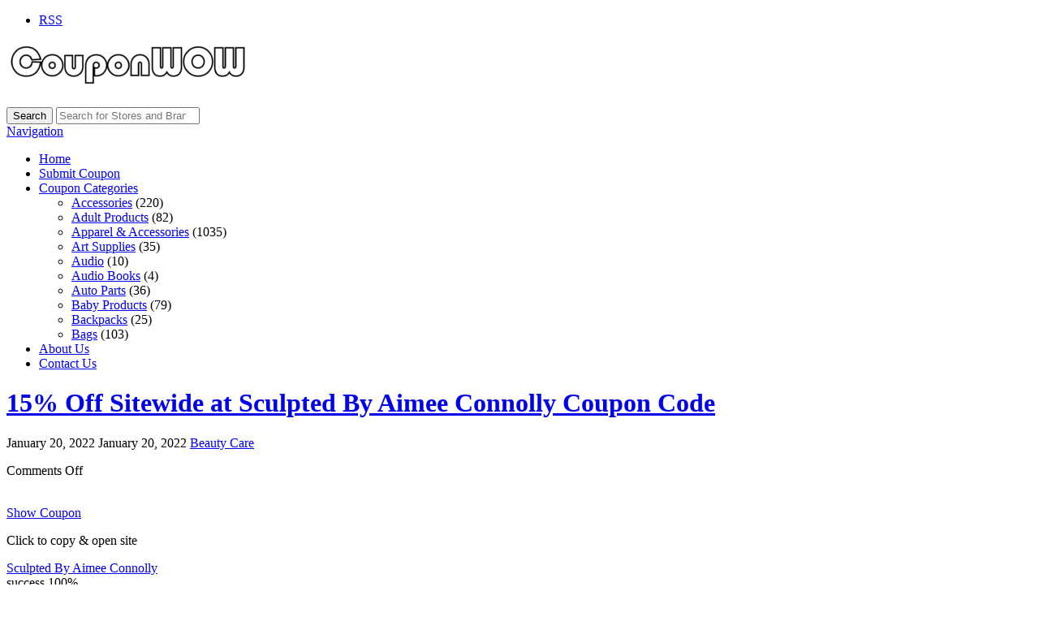

--- FILE ---
content_type: text/html; charset=UTF-8
request_url: https://couponwow.net/coupons/15-off-sitewide-at-sculpted-by-aimee-connolly-coupon-code/
body_size: 12920
content:
<!DOCTYPE html>

<html lang="en-US" prefix="og: https://ogp.me/ns#">

<head>

	<meta http-equiv="Content-Type" content="text/html; charset=UTF-8" />
	<link rel="profile" href="https://gmpg.org/xfn/11" />

	<title>15% Off Sitewide at Sculpted By Aimee Connolly Coupon Code - CouponWOW.net</title>

	<link rel="alternate" type="application/rss+xml" title="RSS 2.0" href="https://couponwow.net/feed/?post_type=coupon" />
	<link rel="pingback" href="https://couponwow.net/xmlrpc.php" />

	<meta http-equiv="X-UA-Compatible" content="IE=edge,chrome=1">
	<meta name="viewport" content="width=device-width, initial-scale=1" />

    <!--[if lt IE 7]><link rel="stylesheet" type="text/css" href="https://couponwow.net/wp-content/themes/clipper/styles/ie.css" media="screen"/><![endif]-->
       <!--[if IE 7]><link rel="stylesheet" type="text/css" href="https://couponwow.net/wp-content/themes/clipper/styles/ie7.css" media="screen"/><![endif]-->

	
<!-- Search Engine Optimization by Rank Math - https://rankmath.com/ -->
<meta name="description" content="Save 15% Off Sitewide at Sculpted By Aimee Connolly Coupon Code."/>
<meta name="robots" content="follow, index, max-snippet:-1, max-video-preview:-1, max-image-preview:large"/>
<link rel="canonical" href="https://couponwow.net/coupons/15-off-sitewide-at-sculpted-by-aimee-connolly-coupon-code/" />
<meta property="og:locale" content="en_US" />
<meta property="og:type" content="article" />
<meta property="og:title" content="15% Off Sitewide at Sculpted By Aimee Connolly Coupon Code - CouponWOW.net" />
<meta property="og:description" content="Save 15% Off Sitewide at Sculpted By Aimee Connolly Coupon Code." />
<meta property="og:url" content="https://couponwow.net/coupons/15-off-sitewide-at-sculpted-by-aimee-connolly-coupon-code/" />
<meta property="og:site_name" content="CouponWOW.net" />
<meta property="og:updated_time" content="2022-01-20T12:27:44-08:00" />
<meta name="twitter:card" content="summary_large_image" />
<meta name="twitter:title" content="15% Off Sitewide at Sculpted By Aimee Connolly Coupon Code - CouponWOW.net" />
<meta name="twitter:description" content="Save 15% Off Sitewide at Sculpted By Aimee Connolly Coupon Code." />
<!-- /Rank Math WordPress SEO plugin -->

<link rel='dns-prefetch' href='//ajax.googleapis.com' />
<link rel='dns-prefetch' href='//fonts.googleapis.com' />
<link rel="alternate" type="application/rss+xml" title="CouponWOW.net &raquo; Feed" href="https://couponwow.net/feed/" />
<link rel="alternate" title="oEmbed (JSON)" type="application/json+oembed" href="https://couponwow.net/wp-json/oembed/1.0/embed?url=https%3A%2F%2Fcouponwow.net%2Fcoupons%2F15-off-sitewide-at-sculpted-by-aimee-connolly-coupon-code%2F" />
<link rel="alternate" title="oEmbed (XML)" type="text/xml+oembed" href="https://couponwow.net/wp-json/oembed/1.0/embed?url=https%3A%2F%2Fcouponwow.net%2Fcoupons%2F15-off-sitewide-at-sculpted-by-aimee-connolly-coupon-code%2F&#038;format=xml" />
<style id='wp-img-auto-sizes-contain-inline-css' type='text/css'>
img:is([sizes=auto i],[sizes^="auto," i]){contain-intrinsic-size:3000px 1500px}
/*# sourceURL=wp-img-auto-sizes-contain-inline-css */
</style>
<link rel='stylesheet' id='google-fonts-css' href='//fonts.googleapis.com/css?family=Ubuntu%3A300%2C400%2C700%2C400italic&#038;ver=6.9' type='text/css' media='all' />
<style id='wp-emoji-styles-inline-css' type='text/css'>

	img.wp-smiley, img.emoji {
		display: inline !important;
		border: none !important;
		box-shadow: none !important;
		height: 1em !important;
		width: 1em !important;
		margin: 0 0.07em !important;
		vertical-align: -0.1em !important;
		background: none !important;
		padding: 0 !important;
	}
/*# sourceURL=wp-emoji-styles-inline-css */
</style>
<style id='wp-block-library-inline-css' type='text/css'>
:root{--wp-block-synced-color:#7a00df;--wp-block-synced-color--rgb:122,0,223;--wp-bound-block-color:var(--wp-block-synced-color);--wp-editor-canvas-background:#ddd;--wp-admin-theme-color:#007cba;--wp-admin-theme-color--rgb:0,124,186;--wp-admin-theme-color-darker-10:#006ba1;--wp-admin-theme-color-darker-10--rgb:0,107,160.5;--wp-admin-theme-color-darker-20:#005a87;--wp-admin-theme-color-darker-20--rgb:0,90,135;--wp-admin-border-width-focus:2px}@media (min-resolution:192dpi){:root{--wp-admin-border-width-focus:1.5px}}.wp-element-button{cursor:pointer}:root .has-very-light-gray-background-color{background-color:#eee}:root .has-very-dark-gray-background-color{background-color:#313131}:root .has-very-light-gray-color{color:#eee}:root .has-very-dark-gray-color{color:#313131}:root .has-vivid-green-cyan-to-vivid-cyan-blue-gradient-background{background:linear-gradient(135deg,#00d084,#0693e3)}:root .has-purple-crush-gradient-background{background:linear-gradient(135deg,#34e2e4,#4721fb 50%,#ab1dfe)}:root .has-hazy-dawn-gradient-background{background:linear-gradient(135deg,#faaca8,#dad0ec)}:root .has-subdued-olive-gradient-background{background:linear-gradient(135deg,#fafae1,#67a671)}:root .has-atomic-cream-gradient-background{background:linear-gradient(135deg,#fdd79a,#004a59)}:root .has-nightshade-gradient-background{background:linear-gradient(135deg,#330968,#31cdcf)}:root .has-midnight-gradient-background{background:linear-gradient(135deg,#020381,#2874fc)}:root{--wp--preset--font-size--normal:16px;--wp--preset--font-size--huge:42px}.has-regular-font-size{font-size:1em}.has-larger-font-size{font-size:2.625em}.has-normal-font-size{font-size:var(--wp--preset--font-size--normal)}.has-huge-font-size{font-size:var(--wp--preset--font-size--huge)}.has-text-align-center{text-align:center}.has-text-align-left{text-align:left}.has-text-align-right{text-align:right}.has-fit-text{white-space:nowrap!important}#end-resizable-editor-section{display:none}.aligncenter{clear:both}.items-justified-left{justify-content:flex-start}.items-justified-center{justify-content:center}.items-justified-right{justify-content:flex-end}.items-justified-space-between{justify-content:space-between}.screen-reader-text{border:0;clip-path:inset(50%);height:1px;margin:-1px;overflow:hidden;padding:0;position:absolute;width:1px;word-wrap:normal!important}.screen-reader-text:focus{background-color:#ddd;clip-path:none;color:#444;display:block;font-size:1em;height:auto;left:5px;line-height:normal;padding:15px 23px 14px;text-decoration:none;top:5px;width:auto;z-index:100000}html :where(.has-border-color){border-style:solid}html :where([style*=border-top-color]){border-top-style:solid}html :where([style*=border-right-color]){border-right-style:solid}html :where([style*=border-bottom-color]){border-bottom-style:solid}html :where([style*=border-left-color]){border-left-style:solid}html :where([style*=border-width]){border-style:solid}html :where([style*=border-top-width]){border-top-style:solid}html :where([style*=border-right-width]){border-right-style:solid}html :where([style*=border-bottom-width]){border-bottom-style:solid}html :where([style*=border-left-width]){border-left-style:solid}html :where(img[class*=wp-image-]){height:auto;max-width:100%}:where(figure){margin:0 0 1em}html :where(.is-position-sticky){--wp-admin--admin-bar--position-offset:var(--wp-admin--admin-bar--height,0px)}@media screen and (max-width:600px){html :where(.is-position-sticky){--wp-admin--admin-bar--position-offset:0px}}

/*# sourceURL=wp-block-library-inline-css */
</style><style id='global-styles-inline-css' type='text/css'>
:root{--wp--preset--aspect-ratio--square: 1;--wp--preset--aspect-ratio--4-3: 4/3;--wp--preset--aspect-ratio--3-4: 3/4;--wp--preset--aspect-ratio--3-2: 3/2;--wp--preset--aspect-ratio--2-3: 2/3;--wp--preset--aspect-ratio--16-9: 16/9;--wp--preset--aspect-ratio--9-16: 9/16;--wp--preset--color--black: #000000;--wp--preset--color--cyan-bluish-gray: #abb8c3;--wp--preset--color--white: #ffffff;--wp--preset--color--pale-pink: #f78da7;--wp--preset--color--vivid-red: #cf2e2e;--wp--preset--color--luminous-vivid-orange: #ff6900;--wp--preset--color--luminous-vivid-amber: #fcb900;--wp--preset--color--light-green-cyan: #7bdcb5;--wp--preset--color--vivid-green-cyan: #00d084;--wp--preset--color--pale-cyan-blue: #8ed1fc;--wp--preset--color--vivid-cyan-blue: #0693e3;--wp--preset--color--vivid-purple: #9b51e0;--wp--preset--gradient--vivid-cyan-blue-to-vivid-purple: linear-gradient(135deg,rgb(6,147,227) 0%,rgb(155,81,224) 100%);--wp--preset--gradient--light-green-cyan-to-vivid-green-cyan: linear-gradient(135deg,rgb(122,220,180) 0%,rgb(0,208,130) 100%);--wp--preset--gradient--luminous-vivid-amber-to-luminous-vivid-orange: linear-gradient(135deg,rgb(252,185,0) 0%,rgb(255,105,0) 100%);--wp--preset--gradient--luminous-vivid-orange-to-vivid-red: linear-gradient(135deg,rgb(255,105,0) 0%,rgb(207,46,46) 100%);--wp--preset--gradient--very-light-gray-to-cyan-bluish-gray: linear-gradient(135deg,rgb(238,238,238) 0%,rgb(169,184,195) 100%);--wp--preset--gradient--cool-to-warm-spectrum: linear-gradient(135deg,rgb(74,234,220) 0%,rgb(151,120,209) 20%,rgb(207,42,186) 40%,rgb(238,44,130) 60%,rgb(251,105,98) 80%,rgb(254,248,76) 100%);--wp--preset--gradient--blush-light-purple: linear-gradient(135deg,rgb(255,206,236) 0%,rgb(152,150,240) 100%);--wp--preset--gradient--blush-bordeaux: linear-gradient(135deg,rgb(254,205,165) 0%,rgb(254,45,45) 50%,rgb(107,0,62) 100%);--wp--preset--gradient--luminous-dusk: linear-gradient(135deg,rgb(255,203,112) 0%,rgb(199,81,192) 50%,rgb(65,88,208) 100%);--wp--preset--gradient--pale-ocean: linear-gradient(135deg,rgb(255,245,203) 0%,rgb(182,227,212) 50%,rgb(51,167,181) 100%);--wp--preset--gradient--electric-grass: linear-gradient(135deg,rgb(202,248,128) 0%,rgb(113,206,126) 100%);--wp--preset--gradient--midnight: linear-gradient(135deg,rgb(2,3,129) 0%,rgb(40,116,252) 100%);--wp--preset--font-size--small: 13px;--wp--preset--font-size--medium: 20px;--wp--preset--font-size--large: 36px;--wp--preset--font-size--x-large: 42px;--wp--preset--spacing--20: 0.44rem;--wp--preset--spacing--30: 0.67rem;--wp--preset--spacing--40: 1rem;--wp--preset--spacing--50: 1.5rem;--wp--preset--spacing--60: 2.25rem;--wp--preset--spacing--70: 3.38rem;--wp--preset--spacing--80: 5.06rem;--wp--preset--shadow--natural: 6px 6px 9px rgba(0, 0, 0, 0.2);--wp--preset--shadow--deep: 12px 12px 50px rgba(0, 0, 0, 0.4);--wp--preset--shadow--sharp: 6px 6px 0px rgba(0, 0, 0, 0.2);--wp--preset--shadow--outlined: 6px 6px 0px -3px rgb(255, 255, 255), 6px 6px rgb(0, 0, 0);--wp--preset--shadow--crisp: 6px 6px 0px rgb(0, 0, 0);}:where(.is-layout-flex){gap: 0.5em;}:where(.is-layout-grid){gap: 0.5em;}body .is-layout-flex{display: flex;}.is-layout-flex{flex-wrap: wrap;align-items: center;}.is-layout-flex > :is(*, div){margin: 0;}body .is-layout-grid{display: grid;}.is-layout-grid > :is(*, div){margin: 0;}:where(.wp-block-columns.is-layout-flex){gap: 2em;}:where(.wp-block-columns.is-layout-grid){gap: 2em;}:where(.wp-block-post-template.is-layout-flex){gap: 1.25em;}:where(.wp-block-post-template.is-layout-grid){gap: 1.25em;}.has-black-color{color: var(--wp--preset--color--black) !important;}.has-cyan-bluish-gray-color{color: var(--wp--preset--color--cyan-bluish-gray) !important;}.has-white-color{color: var(--wp--preset--color--white) !important;}.has-pale-pink-color{color: var(--wp--preset--color--pale-pink) !important;}.has-vivid-red-color{color: var(--wp--preset--color--vivid-red) !important;}.has-luminous-vivid-orange-color{color: var(--wp--preset--color--luminous-vivid-orange) !important;}.has-luminous-vivid-amber-color{color: var(--wp--preset--color--luminous-vivid-amber) !important;}.has-light-green-cyan-color{color: var(--wp--preset--color--light-green-cyan) !important;}.has-vivid-green-cyan-color{color: var(--wp--preset--color--vivid-green-cyan) !important;}.has-pale-cyan-blue-color{color: var(--wp--preset--color--pale-cyan-blue) !important;}.has-vivid-cyan-blue-color{color: var(--wp--preset--color--vivid-cyan-blue) !important;}.has-vivid-purple-color{color: var(--wp--preset--color--vivid-purple) !important;}.has-black-background-color{background-color: var(--wp--preset--color--black) !important;}.has-cyan-bluish-gray-background-color{background-color: var(--wp--preset--color--cyan-bluish-gray) !important;}.has-white-background-color{background-color: var(--wp--preset--color--white) !important;}.has-pale-pink-background-color{background-color: var(--wp--preset--color--pale-pink) !important;}.has-vivid-red-background-color{background-color: var(--wp--preset--color--vivid-red) !important;}.has-luminous-vivid-orange-background-color{background-color: var(--wp--preset--color--luminous-vivid-orange) !important;}.has-luminous-vivid-amber-background-color{background-color: var(--wp--preset--color--luminous-vivid-amber) !important;}.has-light-green-cyan-background-color{background-color: var(--wp--preset--color--light-green-cyan) !important;}.has-vivid-green-cyan-background-color{background-color: var(--wp--preset--color--vivid-green-cyan) !important;}.has-pale-cyan-blue-background-color{background-color: var(--wp--preset--color--pale-cyan-blue) !important;}.has-vivid-cyan-blue-background-color{background-color: var(--wp--preset--color--vivid-cyan-blue) !important;}.has-vivid-purple-background-color{background-color: var(--wp--preset--color--vivid-purple) !important;}.has-black-border-color{border-color: var(--wp--preset--color--black) !important;}.has-cyan-bluish-gray-border-color{border-color: var(--wp--preset--color--cyan-bluish-gray) !important;}.has-white-border-color{border-color: var(--wp--preset--color--white) !important;}.has-pale-pink-border-color{border-color: var(--wp--preset--color--pale-pink) !important;}.has-vivid-red-border-color{border-color: var(--wp--preset--color--vivid-red) !important;}.has-luminous-vivid-orange-border-color{border-color: var(--wp--preset--color--luminous-vivid-orange) !important;}.has-luminous-vivid-amber-border-color{border-color: var(--wp--preset--color--luminous-vivid-amber) !important;}.has-light-green-cyan-border-color{border-color: var(--wp--preset--color--light-green-cyan) !important;}.has-vivid-green-cyan-border-color{border-color: var(--wp--preset--color--vivid-green-cyan) !important;}.has-pale-cyan-blue-border-color{border-color: var(--wp--preset--color--pale-cyan-blue) !important;}.has-vivid-cyan-blue-border-color{border-color: var(--wp--preset--color--vivid-cyan-blue) !important;}.has-vivid-purple-border-color{border-color: var(--wp--preset--color--vivid-purple) !important;}.has-vivid-cyan-blue-to-vivid-purple-gradient-background{background: var(--wp--preset--gradient--vivid-cyan-blue-to-vivid-purple) !important;}.has-light-green-cyan-to-vivid-green-cyan-gradient-background{background: var(--wp--preset--gradient--light-green-cyan-to-vivid-green-cyan) !important;}.has-luminous-vivid-amber-to-luminous-vivid-orange-gradient-background{background: var(--wp--preset--gradient--luminous-vivid-amber-to-luminous-vivid-orange) !important;}.has-luminous-vivid-orange-to-vivid-red-gradient-background{background: var(--wp--preset--gradient--luminous-vivid-orange-to-vivid-red) !important;}.has-very-light-gray-to-cyan-bluish-gray-gradient-background{background: var(--wp--preset--gradient--very-light-gray-to-cyan-bluish-gray) !important;}.has-cool-to-warm-spectrum-gradient-background{background: var(--wp--preset--gradient--cool-to-warm-spectrum) !important;}.has-blush-light-purple-gradient-background{background: var(--wp--preset--gradient--blush-light-purple) !important;}.has-blush-bordeaux-gradient-background{background: var(--wp--preset--gradient--blush-bordeaux) !important;}.has-luminous-dusk-gradient-background{background: var(--wp--preset--gradient--luminous-dusk) !important;}.has-pale-ocean-gradient-background{background: var(--wp--preset--gradient--pale-ocean) !important;}.has-electric-grass-gradient-background{background: var(--wp--preset--gradient--electric-grass) !important;}.has-midnight-gradient-background{background: var(--wp--preset--gradient--midnight) !important;}.has-small-font-size{font-size: var(--wp--preset--font-size--small) !important;}.has-medium-font-size{font-size: var(--wp--preset--font-size--medium) !important;}.has-large-font-size{font-size: var(--wp--preset--font-size--large) !important;}.has-x-large-font-size{font-size: var(--wp--preset--font-size--x-large) !important;}
/*# sourceURL=global-styles-inline-css */
</style>

<style id='classic-theme-styles-inline-css' type='text/css'>
/*! This file is auto-generated */
.wp-block-button__link{color:#fff;background-color:#32373c;border-radius:9999px;box-shadow:none;text-decoration:none;padding:calc(.667em + 2px) calc(1.333em + 2px);font-size:1.125em}.wp-block-file__button{background:#32373c;color:#fff;text-decoration:none}
/*# sourceURL=/wp-includes/css/classic-themes.min.css */
</style>
<link rel='stylesheet' id='cntctfrm_form_style-css' href='https://couponwow.net/wp-content/plugins/contact-form-plugin/css/form_style.css?ver=4.3.6' type='text/css' media='all' />
<link rel='stylesheet' id='at-main-css' href='https://couponwow.net/wp-content/themes/flatter/style.css?ver=6.9' type='text/css' media='all' />
<link rel='stylesheet' id='colorbox-css' href='https://couponwow.net/wp-content/themes/clipper/theme-framework/js/colorbox/colorbox.css?ver=1.6.1' type='text/css' media='all' />
<link rel='stylesheet' id='jquery-ui-style-css' href='https://couponwow.net/wp-content/themes/clipper/framework/styles/jquery-ui/jquery-ui.min.css?ver=1.11.2' type='text/css' media='all' />
<link rel='stylesheet' id='app-reports-css' href='https://couponwow.net/wp-content/themes/clipper/includes/reports/style.css?ver=1.0' type='text/css' media='all' />
<link rel='stylesheet' id='font-awesome-css' href='https://couponwow.net/wp-content/themes/clipper/theme-framework/styles/font-awesome.min.css?ver=4.2.0' type='text/css' media='all' />
<link rel='stylesheet' id='fl-color-css' href='https://couponwow.net/wp-content/themes/flatter/css/turquoise.css?ver=6.9' type='text/css' media='all' />
<script type="text/javascript" src="https://ajax.googleapis.com/ajax/libs/jquery/1.10.2/jquery.min.js?ver=1.10.2" id="jquery-js"></script>
<script type="text/javascript" src="https://couponwow.net/wp-includes/js/jquery/ui/core.min.js?ver=1.13.3" id="jquery-ui-core-js"></script>
<script type="text/javascript" src="https://couponwow.net/wp-includes/js/jquery/ui/datepicker.min.js?ver=1.13.3" id="jquery-ui-datepicker-js"></script>
<script type="text/javascript" id="jquery-ui-datepicker-js-after">
/* <![CDATA[ */
jQuery(function(jQuery){jQuery.datepicker.setDefaults({"closeText":"Close","currentText":"Today","monthNames":["January","February","March","April","May","June","July","August","September","October","November","December"],"monthNamesShort":["Jan","Feb","Mar","Apr","May","Jun","Jul","Aug","Sep","Oct","Nov","Dec"],"nextText":"Next","prevText":"Previous","dayNames":["Sunday","Monday","Tuesday","Wednesday","Thursday","Friday","Saturday"],"dayNamesShort":["Sun","Mon","Tue","Wed","Thu","Fri","Sat"],"dayNamesMin":["S","M","T","W","T","F","S"],"dateFormat":"MM d, yy","firstDay":1,"isRTL":false});});
//# sourceURL=jquery-ui-datepicker-js-after
/* ]]> */
</script>
<script type="text/javascript" id="jquery-ui-datepicker-lang-js-extra">
/* <![CDATA[ */
var datepickerL10n = {"isRTL":"","firstDay":"1","dateFormat":"yy-mm-dd","closeText":"Done","prevText":"Prev","nextText":"Next","currentText":"Today","weekHeader":"Wk","monthNames":["January","February","March","April","May","June","July","August","September","October","November","December"],"monthNamesShort":["Jan","Feb","Mar","Apr","May","Jun","Jul","Aug","Sep","Oct","Nov","Dec"],"dayNames":["Sunday","Monday","Tuesday","Wednesday","Thursday","Friday","Saturday"],"dayNamesShort":["Sun","Mon","Tue","Wed","Thu","Fri","Sat"],"dayNamesMin":["Su","Mo","Tu","We","Th","Fr","Sa"]};
//# sourceURL=jquery-ui-datepicker-lang-js-extra
/* ]]> */
</script>
<script type="text/javascript" src="https://couponwow.net/wp-content/themes/clipper/framework/js/jquery-ui/jquery.ui.datepicker-lang.js?ver=6.9" id="jquery-ui-datepicker-lang-js"></script>
<script type="text/javascript" src="https://couponwow.net/wp-content/themes/clipper/includes/js/easing.js?ver=1.3" id="jqueryeasing-js"></script>
<script type="text/javascript" src="https://couponwow.net/wp-content/themes/clipper/includes/js/jcarousellite.min.js?ver=1.8.5" id="jcarousellite-js"></script>
<script type="text/javascript" src="https://couponwow.net/wp-content/themes/clipper/includes/js/zeroclipboard/ZeroClipboard.min.js?ver=2.2.0-beta.3" id="zeroclipboard-js"></script>
<script type="text/javascript" src="https://couponwow.net/wp-content/themes/flatter/includes/js/clipboard.js?ver=2.0.4" id="clipboardjs-js"></script>
<script type="text/javascript" id="theme-scripts-js-extra">
/* <![CDATA[ */
var flatter_params = {"app_tax_store":"stores","ajax_url":"/wp-admin/admin-ajax.php","templateurl":"https://couponwow.net/wp-content/themes/clipper","is_mobile":"","text_copied":"Copied","home_url":"https://couponwow.net/","text_mobile_primary":"Navigation","text_mobile_top":"Go to","text_before_delete_coupon":"Are you sure you want to delete this coupon?","text_sent_email":"Your email has been sent!","text_shared_email_success":"This coupon was successfully shared with","text_shared_email_failed":"There was a problem sharing this coupon with","force_affiliate":"1","direct_links":"","home_tab":""};
//# sourceURL=theme-scripts-js-extra
/* ]]> */
</script>
<script type="text/javascript" src="https://couponwow.net/wp-content/themes/flatter/includes/js/theme-scripts.js?ver=1.1" id="theme-scripts-js"></script>
<script type="text/javascript" src="https://couponwow.net/wp-content/themes/clipper/theme-framework/js/colorbox/jquery.colorbox.min.js?ver=1.6.1" id="colorbox-js"></script>
<script type="text/javascript" src="https://couponwow.net/wp-content/themes/clipper/framework/js/validate/jquery.validate.min.js?ver=1.13.0" id="validate-js"></script>
<script type="text/javascript" id="validate-lang-js-extra">
/* <![CDATA[ */
var validateL10n = {"required":"This field is required.","remote":"Please fix this field.","email":"Please enter a valid email address.","url":"Please enter a valid URL.","date":"Please enter a valid date.","dateISO":"Please enter a valid date (ISO).","number":"Please enter a valid number.","digits":"Please enter only digits.","creditcard":"Please enter a valid credit card number.","equalTo":"Please enter the same value again.","maxlength":"Please enter no more than {0} characters.","minlength":"Please enter at least {0} characters.","rangelength":"Please enter a value between {0} and {1} characters long.","range":"Please enter a value between {0} and {1}.","max":"Please enter a value less than or equal to {0}.","min":"Please enter a value greater than or equal to {0}."};
//# sourceURL=validate-lang-js-extra
/* ]]> */
</script>
<script type="text/javascript" src="https://couponwow.net/wp-content/themes/clipper/framework/js/validate/jquery.validate-lang.js?ver=6.9" id="validate-lang-js"></script>
<script type="text/javascript" src="https://couponwow.net/wp-content/themes/clipper/includes/js/jquery.tinynav.min.js?ver=1.1" id="tinynav-js"></script>
<script type="text/javascript" src="https://couponwow.net/wp-content/themes/clipper/theme-framework/js/footable/jquery.footable.min.js?ver=2.0.3" id="footable-js"></script>
<link rel="https://api.w.org/" href="https://couponwow.net/wp-json/" /><link rel="EditURI" type="application/rsd+xml" title="RSD" href="https://couponwow.net/xmlrpc.php?rsd" />
<link rel='shortlink' href='https://couponwow.net/?p=14701' />
<link rel="shortcut icon" href="https://couponwow.net/wp-content/themes/clipper/images/favicon.ico" />

	<meta name="generator" content="Clipper 1.6.21" />
	<!-- PIE active classes -->
	<style type="text/css">
		#nav .active, #nav li { behavior: url(https://couponwow.net/wp-content/themes/clipper/includes/js/pie.htc); }
	</style>
	<!-- end PIE active classes -->
<meta property="og:type" content="article" />
<meta property="og:locale" content="en_US" />
<meta property="og:site_name" content="CouponWOW.net" />
<meta property="og:image" content="https://s.wordpress.com/mshots/v1/https%3A%2F%2Fwww.sculptedbyaimee.com?w=250" />
<meta property="og:url" content="https://couponwow.net/coupons/15-off-sitewide-at-sculpted-by-aimee-connolly-coupon-code/" />
<meta property="og:title" content="15% Off Sitewide at Sculpted By Aimee Connolly Coupon Code" />
<meta property="og:description" content="Save 15% Off Sitewide at Sculpted By Aimee Connolly Coupon Code." />
<meta property="article:published_time" content="2022-01-20T08:00:12+00:00" />
<meta property="article:modified_time" content="2022-01-20T20:27:44+00:00" />
<meta property="article:author" content="https://couponwow.net/author/cwjbonds/" />
	<style type="text/css" id="clpr-header-css">
			#logo h1 a,
		#logo h1 a:hover,
		#logo .description {
			color: #ffffff;
		}
		
	</style>
	<link rel="icon" href="https://couponwow.net/wp-content/uploads/2021/02/cropped-World-of-Warcraft_256-32x32.png" sizes="32x32" />
<link rel="icon" href="https://couponwow.net/wp-content/uploads/2021/02/cropped-World-of-Warcraft_256-192x192.png" sizes="192x192" />
<link rel="apple-touch-icon" href="https://couponwow.net/wp-content/uploads/2021/02/cropped-World-of-Warcraft_256-180x180.png" />
<meta name="msapplication-TileImage" content="https://couponwow.net/wp-content/uploads/2021/02/cropped-World-of-Warcraft_256-270x270.png" />
		<style type="text/css" id="wp-custom-css">
			.head .counter, .head .counter-red {
    float: right;
    margin: 0;
    padding: 0 20px;
    font-size: 14px;
    font-weight: bold;
    line-height: 22px;
    color: #9C9DA9;
    text-shadow: 1px 1px 1px #FFFFFF;
    display: none;
}		</style>
		
</head>

<body data-rsssl=1 id="top" class="wp-singular coupon-template-default single single-coupon postid-14701 wp-theme-clipper wp-child-theme-flatter">

	
	<div id="wrapper">

		<div class="w1">

						<div id="header">

	<div class="holder holder-panel clearfix">

		<div class="frame">

			<div class="panel">
				
				
				<div class="bar clearfix">

					<ul class="social">

						<li><a class="rss" href="https://couponwow.net/feed/?post_type=coupon" rel="nofollow" target="_blank"><i class="fa fa-rss"></i>RSS</a></li>

						
						
					</ul>

					<ul class="add-nav">

						

					</ul>

				</div>

			</div>

		</div> <!-- #frame -->

	</div> <!-- #holder -->
	
	<div class="holder holder-logo clearfix">
		
		<div class="frame">
			
			<div class="header-bar">
				
				<div id="logo">
					
											<a class="site-logo" href="https://couponwow.net/">
							<img src="https://couponwow.net/wp-content/uploads/2021/02/CouponWow_logo2a_White-e1614244930698.png" class="header-logo" alt="" />
						</a>
																<div class="description">Coupons and Deals That Make You Say WOW!</div>
										
				</div>
				
				
<div class="search-box">

	<form role="search" method="get" class="search" action="https://couponwow.net/" >

		<button value="Search" title="Search" type="submit" class="btn-submit"><i class="fa fa-search"></i><span>Search</span></button>
		
		<label class="screen-reader-text" for="s">Search for:</label>
		<input type="search" class="text newtag" id="s" name="s" value="" placeholder="Search for Stores and Brands" />
		
	</form>

</div>				
			</div>
			
		</div> <!-- #frame -->
		
	</div> <!-- #holder -->
	
		
		<div class="header_menu">

			<div class="header_menu_res">
			
				<a class="menu-toggle" href="#"><i class="fa fa-reorder"></i>Navigation</a>
				<ul id="menu-clipper-main-menu" class="menu"><li id="menu-item-72" class="menu-item menu-item-type-custom menu-item-object-custom menu-item-home menu-item-72"><a href="https://couponwow.net">Home</a></li>
<li id="menu-item-17841" class="menu-item menu-item-type-post_type menu-item-object-page menu-item-17841"><a href="https://couponwow.net/submit-coupon/">Submit Coupon</a></li>
<li id="menu-item-74" class="menu-item menu-item-type-post_type menu-item-object-page menu-item-74"><a href="https://couponwow.net/coupons-categories/">Coupon Categories</a><div class="adv_taxonomies" id="adv_categories"><div class="catcol first"><ul class="maincat-list"><li class="maincat cat-item-17"><a href="https://couponwow.net/coupon-category/accessories/" title="">Accessories</a> <span class="cat-item-count">(220)</span> </li>
<li class="maincat cat-item-26"><a href="https://couponwow.net/coupon-category/adult-products/" title="">Adult Products</a> <span class="cat-item-count">(82)</span> </li>
<li class="maincat cat-item-19"><a href="https://couponwow.net/coupon-category/apparel-accessories/" title="">Apparel &amp; Accessories</a> <span class="cat-item-count">(1035)</span> </li>
<li class="maincat cat-item-112"><a href="https://couponwow.net/coupon-category/art-supplies/" title="">Art Supplies</a> <span class="cat-item-count">(35)</span> </li>
</ul>
</div><!-- /catcol -->
<div class="catcol"><ul class="maincat-list"><li class="maincat cat-item-1599"><a href="https://couponwow.net/coupon-category/audio/" title="">Audio</a> <span class="cat-item-count">(10)</span> </li>
<li class="maincat cat-item-410"><a href="https://couponwow.net/coupon-category/audio-books/" title="">Audio Books</a> <span class="cat-item-count">(4)</span> </li>
<li class="maincat cat-item-89"><a href="https://couponwow.net/coupon-category/auto-parts/" title="">Auto Parts</a> <span class="cat-item-count">(36)</span> </li>
<li class="maincat cat-item-264"><a href="https://couponwow.net/coupon-category/baby-products/" title="">Baby Products</a> <span class="cat-item-count">(79)</span> </li>
</ul>
</div><!-- /catcol -->
<div class="catcol"><ul class="maincat-list"><li class="maincat cat-item-98"><a href="https://couponwow.net/coupon-category/backpacks/" title="">Backpacks</a> <span class="cat-item-count">(25)</span> </li>
<li class="maincat cat-item-99"><a href="https://couponwow.net/coupon-category/bags/" title="">Bags</a> <span class="cat-item-count">(103)</span> </li>
</ul>
</div><!-- /catcol -->
</div></li>
<li id="menu-item-75" class="menu-item menu-item-type-post_type menu-item-object-page menu-item-75"><a href="https://couponwow.net/about-us/">About Us</a></li>
<li id="menu-item-76" class="menu-item menu-item-type-post_type menu-item-object-page menu-item-76"><a href="https://couponwow.net/contact-us/">Contact Us</a></li>
</ul>				
								
				<div class="clr"></div>

			</div><!-- /header_menu_res -->

		</div><!-- /header_menu -->
		
	
</div> <!-- #header -->
			
			<div id="main">

				

<div id="content">

	
	
	
		
			
			
			
			<div class="content-box post-14701 coupon type-coupon status-publish hentry coupon_category-beauty-care stores-sculpted-by-aimee-connolly-coupon-code coupon_type-coupon-code" id="post-14701">

				<div class="box-c">

					<div class="box-holder">

						<div class="blog">

							
							<h1 class="entry-title"><a href="https://couponwow.net/coupons/15-off-sitewide-at-sculpted-by-aimee-connolly-coupon-code/" rel="bookmark">15% Off Sitewide at Sculpted By Aimee Connolly Coupon Code</a></h1>

							
							<div class="content-bar iconfix">
																<p class="meta">
									<span>
										<i class="fa fa-calendar"></i>
										<time class="entry-date published" datetime="2022-01-20T00:00:12-08:00">January 20, 2022</time>
										<time class="entry-date updated" datetime="2022-01-20T12:27:44-08:00">January 20, 2022</time>
																			</span>
									<span><i class="fa fa-folder-open"></i><a href="https://couponwow.net/coupon-category/beauty-care/" rel="tag">Beauty Care</a></span>
								</p>
								<p class="comment-count"><i class="fa fa-comments"></i><span>Comments Off<span class="screen-reader-text"> on 15% Off Sitewide at Sculpted By Aimee Connolly Coupon Code</span></span></p>

							</div>

							<div class="head-box">

								<div class="store-holder">
									<div class="store-image">
										<a href="https://couponwow.net/stores/sculpted-by-aimee-connolly-coupon-code/"><img src="https://s.wordpress.com/mshots/v1/https%3A%2F%2Fwww.sculptedbyaimee.com?w=180" alt="" /></a>
									</div>
								</div>
								
								<div class="coupon-main">
								
																		
									

<div class="couponAndTip">

	<div class="link-holder">

		<a href="https://couponwow.net/go/15-off-sitewide-at-sculpted-by-aimee-connolly-coupon-code/14701" id="coupon-link-14701" class="coupon-code-link btn coupon-hidden" title="Click to copy &amp; open site" target="_blank" data-coupon-nonce="56bdddb9d9" data-coupon-id="14701" data-clipboard-text="THANKS"><span><i class="fa fa-lock"></i>Show Coupon</span></a>

	</div> <!-- #link-holder -->

	<p class="link-popup"><span class="link-popup-arrow"></span><span class="link-popup-inner">Click to copy &amp; open site</span></p>

</div><!-- /couponAndTip -->
									
									<div class="clear"></div>
									
									<div class="store-info">
										<i class="icon-building"></i> <a href="https://couponwow.net/stores/sculpted-by-aimee-connolly-coupon-code/" rel="tag">Sculpted By Aimee Connolly</a>									</div>
									
								</div> <!-- #coupon-main -->

								
	<div class="thumbsup-vote">

		<div class="stripe-badge">
			<span class="success">success</span>
			<span class="thumbsup-stripe-badge stripe-badge-green"><span class="percent">100%</span></span>
		</div>

		<div class="frame" id="vote_14701">

			
				<div id="loading-14701" class="loading"></div>

				<div id="ajax-14701">

					<span class="vote thumbsup-up">
						<span class="thumbsup" onClick="thumbsVote(14701, 0, 'vote_14701', 1, '<span class=\'text\'>Thanks for voting!</span>');"></span>
					</span>

					<span class="vote thumbsup-down">
						<span class="thumbsdown" onClick="thumbsVote(14701, 0, 'vote_14701', 0, '<span class=\'text\'>Thanks for voting!</span>');"></span>
					</span>

				</div>

			
		</div>

	</div>


							</div> <!-- #head-box -->

							<div class="text-box">

								<h2>Coupon Details</h2>

								
								<p>Save 15% Off Sitewide at Sculpted By Aimee Connolly Coupon Code.</p>

								
								
								
							</div>

							<div class="text-footer iconfix">
							
								<div class="tags"></div>

								
								<div class="clear"></div>

							</div>
							
							<div class="author vcard">
								<a class="url fn n" href="https://couponwow.net/author/cwjbonds/" rel="author">cwjbonds</a>
							</div>

							<div class="user-bar">

								
									<ul class="inner-social">
		<li><a class="mail" href="#" data-id="14701" rel="nofollow">Email to Friend</a></li>
		<li><a class="rss" href="https://couponwow.net/coupons/15-off-sitewide-at-sculpted-by-aimee-connolly-coupon-code/feed/" rel="nofollow">Coupon Comments RSS</a></li>
		<li><a class="twitter" href="http://twitter.com/home?status=15%25+Off+Sitewide+at+Sculpted+By+Aimee+Connolly+Coupon+Code+coupon+from+CouponWOW.net+-+https%3A%2F%2Fcouponwow.net%2Fcoupons%2F15-off-sitewide-at-sculpted-by-aimee-connolly-coupon-code%2F" rel="nofollow" target="_blank">Twitter</a></li>
		<li><a class="facebook" href="javascript:void(0);" onclick="window.open('http://www.facebook.com/sharer.php?t=15%25+Off+Sitewide+at+Sculpted+By+Aimee+Connolly+Coupon+Code+coupon+from+CouponWOW.net&amp;u=https%3A%2F%2Fcouponwow.net%2Fcoupons%2F15-off-sitewide-at-sculpted-by-aimee-connolly-coupon-code%2F','doc', 'width=638,height=500,scrollbars=yes,resizable=auto');" rel="nofollow">Facebook</a></li>
		<li><a class="pinterest" href="//pinterest.com/pin/create/button/?url=https%3A%2F%2Fcouponwow.net%2Fcoupons%2F15-off-sitewide-at-sculpted-by-aimee-connolly-coupon-code%2F&amp;media=https://s.wordpress.com/mshots/v1/https%3A%2F%2Fwww.sculptedbyaimee.com?w=180&amp;description=15%25+Off+Sitewide+at+Sculpted+By+Aimee+Connolly+Coupon+Code+coupon+from+CouponWOW.net" data-pin-do="buttonPin" data-pin-config="beside" rel="nofollow" target="_blank">Pinterest</a></li>
		<li><a class="digg" href="http://digg.com/submit?phase=2&amp;url=https%3A%2F%2Fcouponwow.net%2Fcoupons%2F15-off-sitewide-at-sculpted-by-aimee-connolly-coupon-code%2F&amp;title=15%25+Off+Sitewide+at+Sculpted+By+Aimee+Connolly+Coupon+Code+coupon+from+CouponWOW.net" rel="nofollow" target="_blank">Digg</a></li>
		<li><a class="reddit" href="http://reddit.com/submit?url=https%3A%2F%2Fcouponwow.net%2Fcoupons%2F15-off-sitewide-at-sculpted-by-aimee-connolly-coupon-code%2F&amp;title=15%25+Off+Sitewide+at+Sculpted+By+Aimee+Connolly+Coupon+Code+coupon+from+CouponWOW.net" rel="nofollow" target="_blank">Reddit</a></li>
	</ul>
									
							</div> <!-- #user-bar -->

						</div> <!-- #blog -->

					</div> <!-- #box-holder -->

				</div> <!-- #box-c -->

			</div> <!-- #content-box -->

			
				

















	

		

	
	
</div> <!-- #content -->



<div id="sidebar">

	
	<div id="coupon_tag_cloud-7" class="sidebox widget_coupon_tag_cloud"><div class="sidebox-content"><div class="sidebox-heading"><h2>Popular Stores</h2></div><div class="tagcloud"><a href="https://couponwow.net/stores/abbyy-coupon-code/" class="tag-cloud-link tag-link-2498 tag-link-position-1" style="font-size: 14.4615384615pt;" aria-label="ABBYY (7 coupons)">ABBYY</a>
<a href="https://couponwow.net/stores/anker-solix-coupon-code/" class="tag-cloud-link tag-link-5144 tag-link-position-2" style="font-size: 11.7692307692pt;" aria-label="Anker SOLIX (6 coupons)">Anker SOLIX</a>
<a href="https://couponwow.net/stores/artistworks-coupon-code/" class="tag-cloud-link tag-link-1445 tag-link-position-3" style="font-size: 14.4615384615pt;" aria-label="ArtistWorks (7 coupons)">ArtistWorks</a>
<a href="https://couponwow.net/stores/avira-coupon-code/" class="tag-cloud-link tag-link-835 tag-link-position-4" style="font-size: 11.7692307692pt;" aria-label="Avira (6 coupons)">Avira</a>
<a href="https://couponwow.net/stores/beachsissi-coupon-code/" class="tag-cloud-link tag-link-1369 tag-link-position-5" style="font-size: 8pt;" aria-label="Beachsissi (5 coupons)">Beachsissi</a>
<a href="https://couponwow.net/stores/beautyforever-coupon-code/" class="tag-cloud-link tag-link-1526 tag-link-position-6" style="font-size: 8pt;" aria-label="BeautyForever (5 coupons)">BeautyForever</a>
<a href="https://couponwow.net/stores/berrylook-coupon-code/" class="tag-cloud-link tag-link-220 tag-link-position-7" style="font-size: 19.8461538462pt;" aria-label="Berrylook (9 coupons)">Berrylook</a>
<a href="https://couponwow.net/stores/biotopic-coupon-code/" class="tag-cloud-link tag-link-1032 tag-link-position-8" style="font-size: 8pt;" aria-label="Biotopic (5 coupons)">Biotopic</a>
<a href="https://couponwow.net/stores/bookbaby-coupon-code/" class="tag-cloud-link tag-link-505 tag-link-position-9" style="font-size: 17.1538461538pt;" aria-label="BookBaby (8 coupons)">BookBaby</a>
<a href="https://couponwow.net/stores/chamaripa-coupon-code/" class="tag-cloud-link tag-link-2071 tag-link-position-10" style="font-size: 11.7692307692pt;" aria-label="Chamaripa (6 coupons)">Chamaripa</a>
<a href="https://couponwow.net/stores/cloudways-coupon-code/" class="tag-cloud-link tag-link-1177 tag-link-position-11" style="font-size: 8pt;" aria-label="Cloudways (5 coupons)">Cloudways</a>
<a href="https://couponwow.net/stores/creality-store-coupon-code/" class="tag-cloud-link tag-link-4547 tag-link-position-12" style="font-size: 22pt;" aria-label="Creality Store (10 coupons)">Creality Store</a>
<a href="https://couponwow.net/stores/debutify-coupon-code/" class="tag-cloud-link tag-link-1148 tag-link-position-13" style="font-size: 11.7692307692pt;" aria-label="Debutify (6 coupons)">Debutify</a>
<a href="https://couponwow.net/stores/dhgate-coupon-code/" class="tag-cloud-link tag-link-67 tag-link-position-14" style="font-size: 8pt;" aria-label="DHgate (5 coupons)">DHgate</a>
<a href="https://couponwow.net/stores/eduonix-coupon-code/" class="tag-cloud-link tag-link-3005 tag-link-position-15" style="font-size: 11.7692307692pt;" aria-label="Eduonix (6 coupons)">Eduonix</a>
<a href="https://couponwow.net/stores/elegoo-coupon-code/" class="tag-cloud-link tag-link-1320 tag-link-position-16" style="font-size: 11.7692307692pt;" aria-label="ELEGOO (6 coupons)">ELEGOO</a>
<a href="https://couponwow.net/stores/enjoythewood-coupon-code/" class="tag-cloud-link tag-link-1486 tag-link-position-17" style="font-size: 11.7692307692pt;" aria-label="Enjoy The Wood (6 coupons)">Enjoy The Wood</a>
<a href="https://couponwow.net/stores/experiencias-xcaret-coupon-code/" class="tag-cloud-link tag-link-3995 tag-link-position-18" style="font-size: 22pt;" aria-label="Experiencias Xcaret (10 coupons)">Experiencias Xcaret</a>
<a href="https://couponwow.net/stores/extratopia-coupon-code/" class="tag-cloud-link tag-link-2462 tag-link-position-19" style="font-size: 11.7692307692pt;" aria-label="Extratopia (6 coupons)">Extratopia</a>
<a href="https://couponwow.net/stores/flashforge-coupon/" class="tag-cloud-link tag-link-4567 tag-link-position-20" style="font-size: 17.1538461538pt;" aria-label="Flashforge (8 coupons)">Flashforge</a>
<a href="https://couponwow.net/stores/gentle-herd-coupon-code/" class="tag-cloud-link tag-link-2950 tag-link-position-21" style="font-size: 17.1538461538pt;" aria-label="Gentle Herd (8 coupons)">Gentle Herd</a>
<a href="https://couponwow.net/stores/informit-coupon-code/" class="tag-cloud-link tag-link-165 tag-link-position-22" style="font-size: 11.7692307692pt;" aria-label="InformIT (6 coupons)">InformIT</a>
<a href="https://couponwow.net/stores/itead-coupon-code/" class="tag-cloud-link tag-link-968 tag-link-position-23" style="font-size: 8pt;" aria-label="ITEAD (5 coupons)">ITEAD</a>
<a href="https://couponwow.net/stores/iwa-wine-coupon-code/" class="tag-cloud-link tag-link-573 tag-link-position-24" style="font-size: 8pt;" aria-label="IWA Wine (5 coupons)">IWA Wine</a>
<a href="https://couponwow.net/stores/justcbd-coupon-code/" class="tag-cloud-link tag-link-932 tag-link-position-25" style="font-size: 11.7692307692pt;" aria-label="JustCBD (6 coupons)">JustCBD</a>
<a href="https://couponwow.net/stores/kobelli-coupon-code/" class="tag-cloud-link tag-link-692 tag-link-position-26" style="font-size: 8pt;" aria-label="Kobelli (5 coupons)">Kobelli</a>
<a href="https://couponwow.net/stores/lattelier-coupon-code/" class="tag-cloud-link tag-link-2503 tag-link-position-27" style="font-size: 11.7692307692pt;" aria-label="Lattelier (6 coupons)">Lattelier</a>
<a href="https://couponwow.net/stores/lensabl-coupon-code/" class="tag-cloud-link tag-link-969 tag-link-position-28" style="font-size: 8pt;" aria-label="Lensabl (5 coupons)">Lensabl</a>
<a href="https://couponwow.net/stores/lightning-labels-coupon-code/" class="tag-cloud-link tag-link-529 tag-link-position-29" style="font-size: 8pt;" aria-label="Lightning Labels (5 coupons)">Lightning Labels</a>
<a href="https://couponwow.net/stores/liquid-web-coupon-code/" class="tag-cloud-link tag-link-2730 tag-link-position-30" style="font-size: 11.7692307692pt;" aria-label="Liquid Web (6 coupons)">Liquid Web</a>
<a href="https://couponwow.net/stores/manycam-coupon-code/" class="tag-cloud-link tag-link-3050 tag-link-position-31" style="font-size: 11.7692307692pt;" aria-label="ManyCam (6 coupons)">ManyCam</a>
<a href="https://couponwow.net/stores/mochahost-coupon-code/" class="tag-cloud-link tag-link-1178 tag-link-position-32" style="font-size: 19.8461538462pt;" aria-label="MochaHost (9 coupons)">MochaHost</a>
<a href="https://couponwow.net/stores/moyustore-coupon-code/" class="tag-cloud-link tag-link-2464 tag-link-position-33" style="font-size: 11.7692307692pt;" aria-label="MoYuStore (6 coupons)">MoYuStore</a>
<a href="https://couponwow.net/stores/nordpass-coupon-code/" class="tag-cloud-link tag-link-917 tag-link-position-34" style="font-size: 8pt;" aria-label="NordPass (5 coupons)">NordPass</a>
<a href="https://couponwow.net/stores/parallels-coupon-code/" class="tag-cloud-link tag-link-780 tag-link-position-35" style="font-size: 11.7692307692pt;" aria-label="Parallels (6 coupons)">Parallels</a>
<a href="https://couponwow.net/stores/premier-tefl-coupon-code/" class="tag-cloud-link tag-link-1603 tag-link-position-36" style="font-size: 14.4615384615pt;" aria-label="Premier TEFL (7 coupons)">Premier TEFL</a>
<a href="https://couponwow.net/stores/renogy-coupon-code/" class="tag-cloud-link tag-link-4504 tag-link-position-37" style="font-size: 14.4615384615pt;" aria-label="Renogy (7 coupons)">Renogy</a>
<a href="https://couponwow.net/stores/scarosso-coupon-code/" class="tag-cloud-link tag-link-865 tag-link-position-38" style="font-size: 11.7692307692pt;" aria-label="Scarosso (6 coupons)">Scarosso</a>
<a href="https://couponwow.net/stores/ssls-coupon-code/" class="tag-cloud-link tag-link-649 tag-link-position-39" style="font-size: 8pt;" aria-label="SSLs.com (5 coupons)">SSLs.com</a>
<a href="https://couponwow.net/stores/stylewe-coupon-code/" class="tag-cloud-link tag-link-81 tag-link-position-40" style="font-size: 8pt;" aria-label="StyleWe (5 coupons)">StyleWe</a>
<a href="https://couponwow.net/stores/sucuri-coupon-code/" class="tag-cloud-link tag-link-936 tag-link-position-41" style="font-size: 11.7692307692pt;" aria-label="Sucuri (6 coupons)">Sucuri</a>
<a href="https://couponwow.net/stores/tenorshare-coupon-code/" class="tag-cloud-link tag-link-907 tag-link-position-42" style="font-size: 8pt;" aria-label="Tenorshare (5 coupons)">Tenorshare</a>
<a href="https://couponwow.net/stores/try-the-world-coupon-code/" class="tag-cloud-link tag-link-559 tag-link-position-43" style="font-size: 11.7692307692pt;" aria-label="Try The World (6 coupons)">Try The World</a>
<a href="https://couponwow.net/stores/webhostingpad-coupon-code/" class="tag-cloud-link tag-link-231 tag-link-position-44" style="font-size: 19.8461538462pt;" aria-label="WebHostingPad (9 coupons)">WebHostingPad</a>
<a href="https://couponwow.net/stores/winxdvd-coupon-code/" class="tag-cloud-link tag-link-2482 tag-link-position-45" style="font-size: 19.8461538462pt;" aria-label="WinXDVD (9 coupons)">WinXDVD</a>
<a href="https://couponwow.net/stores/winzip-coupon-code/" class="tag-cloud-link tag-link-832 tag-link-position-46" style="font-size: 11.7692307692pt;" aria-label="WinZip (6 coupons)">WinZip</a>
<a href="https://couponwow.net/stores/wondershare-coupon-code/" class="tag-cloud-link tag-link-64 tag-link-position-47" style="font-size: 17.1538461538pt;" aria-label="Wondershare (8 coupons)">Wondershare</a>
<a href="https://couponwow.net/stores/wynsors-coupon-code/" class="tag-cloud-link tag-link-867 tag-link-position-48" style="font-size: 8pt;" aria-label="Wynsors (5 coupons)">Wynsors</a>
<a href="https://couponwow.net/stores/xtool-coupon-code/" class="tag-cloud-link tag-link-4342 tag-link-position-49" style="font-size: 11.7692307692pt;" aria-label="xTool (6 coupons)">xTool</a>
<a href="https://couponwow.net/stores/zonealarm-coupon-code/" class="tag-cloud-link tag-link-2496 tag-link-position-50" style="font-size: 11.7692307692pt;" aria-label="ZoneAlarm (6 coupons)">ZoneAlarm</a></div></div><div class="sb-bottom"></div></div><div id="expiring-coupons-4" class="sidebox widget-custom-coupons"><div class="sidebox-content"><div class="sidebox-heading"><h2>Limited Time Coupons</h2></div><div class="coupon-ticker"><ul class="list"><li><a href="https://couponwow.net/coupons/20-off-annual-subscription-at-pdf-expert-coupon-code/">20% Off Annual Subscription at PDF Expert Coupon Code</a> - expires in 2 days</li>
<li><a href="https://couponwow.net/coupons/25-off-first-3-months-of-monthly-pro-plans-at-veed-coupon-code/">25% Off First 3 Months of Monthly Pro Plans at VEED Coupon Code</a> - expires in 2 days</li>
<li><a href="https://couponwow.net/coupons/35-off-annual-pro-plans-at-veed-coupon-code/">35% Off Annual Pro Plans at VEED Coupon Code</a> - expires in 2 days</li>
<li><a href="https://couponwow.net/coupons/25-off-parallels-business-edition-at-parallels-coupon-code/">25% Off Parallels Business Edition at Parallels Coupon Code</a> - expires in 3 weeks</li>
<li><a href="https://couponwow.net/coupons/35-off-parallels-standard-edition-at-parallels-coupon-code/">35% Off Parallels Standard Edition at Parallels Coupon Code</a> - expires in 3 weeks</li>
</ul></div></div><div class="sb-bottom"></div></div>
	
</div> <!-- #sidebar -->

			</div> <!-- #main -->

		</div> <!-- #w1 -->

				<div id="footer">
	<div class="panel">

		<div class="panel-holder">

		<div id="expiring-coupons-3" class="tb-hide-on-mobile box cut widget-custom-coupons"><h4>Expiring Coupons</h4><div class="coupon-ticker"><ul class="list"><li><a href="https://couponwow.net/coupons/20-off-annual-subscription-at-pdf-expert-coupon-code/">20% Off Annual Subscription at PDF Expert Coupon Code</a> - expires in 2 days</li>
<li><a href="https://couponwow.net/coupons/25-off-first-3-months-of-monthly-pro-plans-at-veed-coupon-code/">25% Off First 3 Months of Monthly Pro Plans at VEED Coupon Code</a> - expires in 2 days</li>
<li><a href="https://couponwow.net/coupons/35-off-annual-pro-plans-at-veed-coupon-code/">35% Off Annual Pro Plans at VEED Coupon Code</a> - expires in 2 days</li>
<li><a href="https://couponwow.net/coupons/25-off-parallels-business-edition-at-parallels-coupon-code/">25% Off Parallels Business Edition at Parallels Coupon Code</a> - expires in 3 weeks</li>
<li><a href="https://couponwow.net/coupons/35-off-parallels-standard-edition-at-parallels-coupon-code/">35% Off Parallels Standard Edition at Parallels Coupon Code</a> - expires in 3 weeks</li>
</ul></div></div><div id="custom-stores-2" class="box cut widget-custom-stores"><h4>Popular Stores</h4><div class="store-widget"><ul class="list"><li><a class="tax-link" href="https://couponwow.net/stores/experiencias-xcaret-coupon-code/">Experiencias Xcaret</a> - 10 coupons</li>
<li><a class="tax-link" href="https://couponwow.net/stores/creality-store-coupon-code/">Creality Store</a> - 10 coupons</li>
<li><a class="tax-link" href="https://couponwow.net/stores/berrylook-coupon-code/">Berrylook</a> - 9 coupons</li>
<li><a class="tax-link" href="https://couponwow.net/stores/webhostingpad-coupon-code/">WebHostingPad</a> - 9 coupons</li>
<li><a class="tax-link" href="https://couponwow.net/stores/mochahost-coupon-code/">MochaHost</a> - 9 coupons</li>
</ul></div></div><div id="newsletter-subscribe-3" class="box customclass subscribe-box"><h4>Coupons in Your Inbox!</h4>		<div class="subscribe-holder">

			<div class="text-box"><p>Receive coupons by email, subscribe now!</p></div>

			<form method="post" action="#" class="subscribe-form">
				<fieldset>
					<div class="row">
						<div class="text"><input type="text" name="email" class="text" value="" placeholder="Enter Email Address" /></div>
					</div>
					<div class="row">
						<button name="submit" value="Submit" id="submit" title="Subscribe" type="submit" class="btn-submit"><span>Subscribe</span></button>
					</div>
				</fieldset>

				<input type="hidden" name="" value="" />
				<input type="hidden" name="" value="" />
				<input type="hidden" name="" value="" />
				<input type="hidden" name="" value="" />
				<input type="hidden" name="" value="" />
				<input type="hidden" name="" value="" />

			</form>
		</div>
	</div>
		</div> <!-- panel-holder -->

	</div> <!-- panel -->

	<div class="bar">

		<div class="bar-holder">

			
<p align=center <p><a target="_blank" href="https://couponwow.net/about-us/" title="About Us">About Us</a> | <a target="_blank" href="https://couponwow.net/contact-us/" title="Contact Us">Contact Us</a> | <a target="_blank" href="https://couponwow.net/privacy-policy/" title="Privacy Policy">Privacy Policy</a> | <a target="_blank" href="https://couponwow.net/terms-of-use/" title="Terms of Use">Terms of Use</a> | <a target="_blank" href="https://couponwow.net/disclosure-policy/" title="Disclosure Policy">Disclosure Policy</a></p>
<br>
<p align=justify <p><a>CouponWOW.net has thousands of coupons and deals to ensure maximum savings from your favorite stores. Offers and coupons are checked 24/7 365 days a year.</a>
<br>
<br>
<p align=center <p>Copyright &copy; 2026 <a target="_blank" title="CouponWOW.net">CouponWOW.net</a> 

		</div>

	</div>

<script>
  (function(i,s,o,g,r,a,m){i['GoogleAnalyticsObject']=r;i[r]=i[r]||function(){
  (i[r].q=i[r].q||[]).push(arguments)},i[r].l=1*new Date();a=s.createElement(o),
  m=s.getElementsByTagName(o)[0];a.async=1;a.src=g;m.parentNode.insertBefore(a,m)
  })(window,document,'script','//www.google-analytics.com/analytics.js','ga');

  ga('create', 'UA-73711846-1', 'auto');
  ga('send', 'pageview');

</script>
</div> <!-- #footer -->
		
	</div> <!-- #wrapper -->

	<script type="speculationrules">
{"prefetch":[{"source":"document","where":{"and":[{"href_matches":"/*"},{"not":{"href_matches":["/wp-*.php","/wp-admin/*","/wp-content/uploads/*","/wp-content/*","/wp-content/plugins/*","/wp-content/themes/flatter/*","/wp-content/themes/clipper/*","/*\\?(.+)"]}},{"not":{"selector_matches":"a[rel~=\"nofollow\"]"}},{"not":{"selector_matches":".no-prefetch, .no-prefetch a"}}]},"eagerness":"conservative"}]}
</script>
<!-- Global site tag (gtag.js) - Google Analytics -->
<script async src="https://www.googletagmanager.com/gtag/js?id=G-XZSQJVDCNM"></script>
<script>
  window.dataLayer = window.dataLayer || [];
  function gtag(){dataLayer.push(arguments);}
  gtag('js', new Date());

  gtag('config', 'G-XZSQJVDCNM');
</script><script type="text/javascript" src="https://couponwow.net/wp-includes/js/jquery/ui/menu.min.js?ver=1.13.3" id="jquery-ui-menu-js"></script>
<script type="text/javascript" src="https://couponwow.net/wp-includes/js/dist/dom-ready.min.js?ver=f77871ff7694fffea381" id="wp-dom-ready-js"></script>
<script type="text/javascript" src="https://couponwow.net/wp-includes/js/dist/hooks.min.js?ver=dd5603f07f9220ed27f1" id="wp-hooks-js"></script>
<script type="text/javascript" src="https://couponwow.net/wp-includes/js/dist/i18n.min.js?ver=c26c3dc7bed366793375" id="wp-i18n-js"></script>
<script type="text/javascript" id="wp-i18n-js-after">
/* <![CDATA[ */
wp.i18n.setLocaleData( { 'text direction\u0004ltr': [ 'ltr' ] } );
//# sourceURL=wp-i18n-js-after
/* ]]> */
</script>
<script type="text/javascript" src="https://couponwow.net/wp-includes/js/dist/a11y.min.js?ver=cb460b4676c94bd228ed" id="wp-a11y-js"></script>
<script type="text/javascript" src="https://couponwow.net/wp-includes/js/jquery/ui/autocomplete.min.js?ver=1.13.3" id="jquery-ui-autocomplete-js"></script>
<script type="text/javascript" id="app-reports-js-extra">
/* <![CDATA[ */
var app_reports = {"ajax_url":"/wp-admin/admin-ajax.php","images_url":"https://couponwow.net/wp-content/themes/clipper/includes/reports/images/"};
//# sourceURL=app-reports-js-extra
/* ]]> */
</script>
<script type="text/javascript" src="https://couponwow.net/wp-content/themes/clipper/includes/reports/scripts/reports.js?ver=1.0" id="app-reports-js"></script>
<script id="wp-emoji-settings" type="application/json">
{"baseUrl":"https://s.w.org/images/core/emoji/17.0.2/72x72/","ext":".png","svgUrl":"https://s.w.org/images/core/emoji/17.0.2/svg/","svgExt":".svg","source":{"concatemoji":"https://couponwow.net/wp-includes/js/wp-emoji-release.min.js?ver=6.9"}}
</script>
<script type="module">
/* <![CDATA[ */
/*! This file is auto-generated */
const a=JSON.parse(document.getElementById("wp-emoji-settings").textContent),o=(window._wpemojiSettings=a,"wpEmojiSettingsSupports"),s=["flag","emoji"];function i(e){try{var t={supportTests:e,timestamp:(new Date).valueOf()};sessionStorage.setItem(o,JSON.stringify(t))}catch(e){}}function c(e,t,n){e.clearRect(0,0,e.canvas.width,e.canvas.height),e.fillText(t,0,0);t=new Uint32Array(e.getImageData(0,0,e.canvas.width,e.canvas.height).data);e.clearRect(0,0,e.canvas.width,e.canvas.height),e.fillText(n,0,0);const a=new Uint32Array(e.getImageData(0,0,e.canvas.width,e.canvas.height).data);return t.every((e,t)=>e===a[t])}function p(e,t){e.clearRect(0,0,e.canvas.width,e.canvas.height),e.fillText(t,0,0);var n=e.getImageData(16,16,1,1);for(let e=0;e<n.data.length;e++)if(0!==n.data[e])return!1;return!0}function u(e,t,n,a){switch(t){case"flag":return n(e,"\ud83c\udff3\ufe0f\u200d\u26a7\ufe0f","\ud83c\udff3\ufe0f\u200b\u26a7\ufe0f")?!1:!n(e,"\ud83c\udde8\ud83c\uddf6","\ud83c\udde8\u200b\ud83c\uddf6")&&!n(e,"\ud83c\udff4\udb40\udc67\udb40\udc62\udb40\udc65\udb40\udc6e\udb40\udc67\udb40\udc7f","\ud83c\udff4\u200b\udb40\udc67\u200b\udb40\udc62\u200b\udb40\udc65\u200b\udb40\udc6e\u200b\udb40\udc67\u200b\udb40\udc7f");case"emoji":return!a(e,"\ud83e\u1fac8")}return!1}function f(e,t,n,a){let r;const o=(r="undefined"!=typeof WorkerGlobalScope&&self instanceof WorkerGlobalScope?new OffscreenCanvas(300,150):document.createElement("canvas")).getContext("2d",{willReadFrequently:!0}),s=(o.textBaseline="top",o.font="600 32px Arial",{});return e.forEach(e=>{s[e]=t(o,e,n,a)}),s}function r(e){var t=document.createElement("script");t.src=e,t.defer=!0,document.head.appendChild(t)}a.supports={everything:!0,everythingExceptFlag:!0},new Promise(t=>{let n=function(){try{var e=JSON.parse(sessionStorage.getItem(o));if("object"==typeof e&&"number"==typeof e.timestamp&&(new Date).valueOf()<e.timestamp+604800&&"object"==typeof e.supportTests)return e.supportTests}catch(e){}return null}();if(!n){if("undefined"!=typeof Worker&&"undefined"!=typeof OffscreenCanvas&&"undefined"!=typeof URL&&URL.createObjectURL&&"undefined"!=typeof Blob)try{var e="postMessage("+f.toString()+"("+[JSON.stringify(s),u.toString(),c.toString(),p.toString()].join(",")+"));",a=new Blob([e],{type:"text/javascript"});const r=new Worker(URL.createObjectURL(a),{name:"wpTestEmojiSupports"});return void(r.onmessage=e=>{i(n=e.data),r.terminate(),t(n)})}catch(e){}i(n=f(s,u,c,p))}t(n)}).then(e=>{for(const n in e)a.supports[n]=e[n],a.supports.everything=a.supports.everything&&a.supports[n],"flag"!==n&&(a.supports.everythingExceptFlag=a.supports.everythingExceptFlag&&a.supports[n]);var t;a.supports.everythingExceptFlag=a.supports.everythingExceptFlag&&!a.supports.flag,a.supports.everything||((t=a.source||{}).concatemoji?r(t.concatemoji):t.wpemoji&&t.twemoji&&(r(t.twemoji),r(t.wpemoji)))});
//# sourceURL=https://couponwow.net/wp-includes/js/wp-emoji-loader.min.js
/* ]]> */
</script>

	
</body>

</html>
